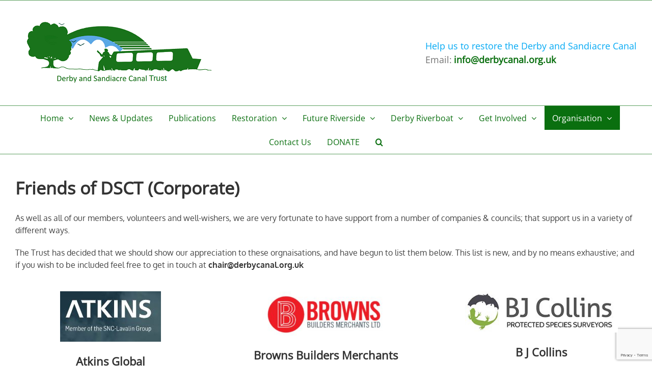

--- FILE ---
content_type: text/html; charset=utf-8
request_url: https://www.google.com/recaptcha/api2/anchor?ar=1&k=6LfVA6MUAAAAAPtPTfbJFIax6z6fPh-JvaNJYOyl&co=aHR0cHM6Ly9kZXJieWNhbmFsLm9yZy51azo0NDM.&hl=en&v=N67nZn4AqZkNcbeMu4prBgzg&size=invisible&anchor-ms=20000&execute-ms=30000&cb=mok0ivttpj3o
body_size: 48591
content:
<!DOCTYPE HTML><html dir="ltr" lang="en"><head><meta http-equiv="Content-Type" content="text/html; charset=UTF-8">
<meta http-equiv="X-UA-Compatible" content="IE=edge">
<title>reCAPTCHA</title>
<style type="text/css">
/* cyrillic-ext */
@font-face {
  font-family: 'Roboto';
  font-style: normal;
  font-weight: 400;
  font-stretch: 100%;
  src: url(//fonts.gstatic.com/s/roboto/v48/KFO7CnqEu92Fr1ME7kSn66aGLdTylUAMa3GUBHMdazTgWw.woff2) format('woff2');
  unicode-range: U+0460-052F, U+1C80-1C8A, U+20B4, U+2DE0-2DFF, U+A640-A69F, U+FE2E-FE2F;
}
/* cyrillic */
@font-face {
  font-family: 'Roboto';
  font-style: normal;
  font-weight: 400;
  font-stretch: 100%;
  src: url(//fonts.gstatic.com/s/roboto/v48/KFO7CnqEu92Fr1ME7kSn66aGLdTylUAMa3iUBHMdazTgWw.woff2) format('woff2');
  unicode-range: U+0301, U+0400-045F, U+0490-0491, U+04B0-04B1, U+2116;
}
/* greek-ext */
@font-face {
  font-family: 'Roboto';
  font-style: normal;
  font-weight: 400;
  font-stretch: 100%;
  src: url(//fonts.gstatic.com/s/roboto/v48/KFO7CnqEu92Fr1ME7kSn66aGLdTylUAMa3CUBHMdazTgWw.woff2) format('woff2');
  unicode-range: U+1F00-1FFF;
}
/* greek */
@font-face {
  font-family: 'Roboto';
  font-style: normal;
  font-weight: 400;
  font-stretch: 100%;
  src: url(//fonts.gstatic.com/s/roboto/v48/KFO7CnqEu92Fr1ME7kSn66aGLdTylUAMa3-UBHMdazTgWw.woff2) format('woff2');
  unicode-range: U+0370-0377, U+037A-037F, U+0384-038A, U+038C, U+038E-03A1, U+03A3-03FF;
}
/* math */
@font-face {
  font-family: 'Roboto';
  font-style: normal;
  font-weight: 400;
  font-stretch: 100%;
  src: url(//fonts.gstatic.com/s/roboto/v48/KFO7CnqEu92Fr1ME7kSn66aGLdTylUAMawCUBHMdazTgWw.woff2) format('woff2');
  unicode-range: U+0302-0303, U+0305, U+0307-0308, U+0310, U+0312, U+0315, U+031A, U+0326-0327, U+032C, U+032F-0330, U+0332-0333, U+0338, U+033A, U+0346, U+034D, U+0391-03A1, U+03A3-03A9, U+03B1-03C9, U+03D1, U+03D5-03D6, U+03F0-03F1, U+03F4-03F5, U+2016-2017, U+2034-2038, U+203C, U+2040, U+2043, U+2047, U+2050, U+2057, U+205F, U+2070-2071, U+2074-208E, U+2090-209C, U+20D0-20DC, U+20E1, U+20E5-20EF, U+2100-2112, U+2114-2115, U+2117-2121, U+2123-214F, U+2190, U+2192, U+2194-21AE, U+21B0-21E5, U+21F1-21F2, U+21F4-2211, U+2213-2214, U+2216-22FF, U+2308-230B, U+2310, U+2319, U+231C-2321, U+2336-237A, U+237C, U+2395, U+239B-23B7, U+23D0, U+23DC-23E1, U+2474-2475, U+25AF, U+25B3, U+25B7, U+25BD, U+25C1, U+25CA, U+25CC, U+25FB, U+266D-266F, U+27C0-27FF, U+2900-2AFF, U+2B0E-2B11, U+2B30-2B4C, U+2BFE, U+3030, U+FF5B, U+FF5D, U+1D400-1D7FF, U+1EE00-1EEFF;
}
/* symbols */
@font-face {
  font-family: 'Roboto';
  font-style: normal;
  font-weight: 400;
  font-stretch: 100%;
  src: url(//fonts.gstatic.com/s/roboto/v48/KFO7CnqEu92Fr1ME7kSn66aGLdTylUAMaxKUBHMdazTgWw.woff2) format('woff2');
  unicode-range: U+0001-000C, U+000E-001F, U+007F-009F, U+20DD-20E0, U+20E2-20E4, U+2150-218F, U+2190, U+2192, U+2194-2199, U+21AF, U+21E6-21F0, U+21F3, U+2218-2219, U+2299, U+22C4-22C6, U+2300-243F, U+2440-244A, U+2460-24FF, U+25A0-27BF, U+2800-28FF, U+2921-2922, U+2981, U+29BF, U+29EB, U+2B00-2BFF, U+4DC0-4DFF, U+FFF9-FFFB, U+10140-1018E, U+10190-1019C, U+101A0, U+101D0-101FD, U+102E0-102FB, U+10E60-10E7E, U+1D2C0-1D2D3, U+1D2E0-1D37F, U+1F000-1F0FF, U+1F100-1F1AD, U+1F1E6-1F1FF, U+1F30D-1F30F, U+1F315, U+1F31C, U+1F31E, U+1F320-1F32C, U+1F336, U+1F378, U+1F37D, U+1F382, U+1F393-1F39F, U+1F3A7-1F3A8, U+1F3AC-1F3AF, U+1F3C2, U+1F3C4-1F3C6, U+1F3CA-1F3CE, U+1F3D4-1F3E0, U+1F3ED, U+1F3F1-1F3F3, U+1F3F5-1F3F7, U+1F408, U+1F415, U+1F41F, U+1F426, U+1F43F, U+1F441-1F442, U+1F444, U+1F446-1F449, U+1F44C-1F44E, U+1F453, U+1F46A, U+1F47D, U+1F4A3, U+1F4B0, U+1F4B3, U+1F4B9, U+1F4BB, U+1F4BF, U+1F4C8-1F4CB, U+1F4D6, U+1F4DA, U+1F4DF, U+1F4E3-1F4E6, U+1F4EA-1F4ED, U+1F4F7, U+1F4F9-1F4FB, U+1F4FD-1F4FE, U+1F503, U+1F507-1F50B, U+1F50D, U+1F512-1F513, U+1F53E-1F54A, U+1F54F-1F5FA, U+1F610, U+1F650-1F67F, U+1F687, U+1F68D, U+1F691, U+1F694, U+1F698, U+1F6AD, U+1F6B2, U+1F6B9-1F6BA, U+1F6BC, U+1F6C6-1F6CF, U+1F6D3-1F6D7, U+1F6E0-1F6EA, U+1F6F0-1F6F3, U+1F6F7-1F6FC, U+1F700-1F7FF, U+1F800-1F80B, U+1F810-1F847, U+1F850-1F859, U+1F860-1F887, U+1F890-1F8AD, U+1F8B0-1F8BB, U+1F8C0-1F8C1, U+1F900-1F90B, U+1F93B, U+1F946, U+1F984, U+1F996, U+1F9E9, U+1FA00-1FA6F, U+1FA70-1FA7C, U+1FA80-1FA89, U+1FA8F-1FAC6, U+1FACE-1FADC, U+1FADF-1FAE9, U+1FAF0-1FAF8, U+1FB00-1FBFF;
}
/* vietnamese */
@font-face {
  font-family: 'Roboto';
  font-style: normal;
  font-weight: 400;
  font-stretch: 100%;
  src: url(//fonts.gstatic.com/s/roboto/v48/KFO7CnqEu92Fr1ME7kSn66aGLdTylUAMa3OUBHMdazTgWw.woff2) format('woff2');
  unicode-range: U+0102-0103, U+0110-0111, U+0128-0129, U+0168-0169, U+01A0-01A1, U+01AF-01B0, U+0300-0301, U+0303-0304, U+0308-0309, U+0323, U+0329, U+1EA0-1EF9, U+20AB;
}
/* latin-ext */
@font-face {
  font-family: 'Roboto';
  font-style: normal;
  font-weight: 400;
  font-stretch: 100%;
  src: url(//fonts.gstatic.com/s/roboto/v48/KFO7CnqEu92Fr1ME7kSn66aGLdTylUAMa3KUBHMdazTgWw.woff2) format('woff2');
  unicode-range: U+0100-02BA, U+02BD-02C5, U+02C7-02CC, U+02CE-02D7, U+02DD-02FF, U+0304, U+0308, U+0329, U+1D00-1DBF, U+1E00-1E9F, U+1EF2-1EFF, U+2020, U+20A0-20AB, U+20AD-20C0, U+2113, U+2C60-2C7F, U+A720-A7FF;
}
/* latin */
@font-face {
  font-family: 'Roboto';
  font-style: normal;
  font-weight: 400;
  font-stretch: 100%;
  src: url(//fonts.gstatic.com/s/roboto/v48/KFO7CnqEu92Fr1ME7kSn66aGLdTylUAMa3yUBHMdazQ.woff2) format('woff2');
  unicode-range: U+0000-00FF, U+0131, U+0152-0153, U+02BB-02BC, U+02C6, U+02DA, U+02DC, U+0304, U+0308, U+0329, U+2000-206F, U+20AC, U+2122, U+2191, U+2193, U+2212, U+2215, U+FEFF, U+FFFD;
}
/* cyrillic-ext */
@font-face {
  font-family: 'Roboto';
  font-style: normal;
  font-weight: 500;
  font-stretch: 100%;
  src: url(//fonts.gstatic.com/s/roboto/v48/KFO7CnqEu92Fr1ME7kSn66aGLdTylUAMa3GUBHMdazTgWw.woff2) format('woff2');
  unicode-range: U+0460-052F, U+1C80-1C8A, U+20B4, U+2DE0-2DFF, U+A640-A69F, U+FE2E-FE2F;
}
/* cyrillic */
@font-face {
  font-family: 'Roboto';
  font-style: normal;
  font-weight: 500;
  font-stretch: 100%;
  src: url(//fonts.gstatic.com/s/roboto/v48/KFO7CnqEu92Fr1ME7kSn66aGLdTylUAMa3iUBHMdazTgWw.woff2) format('woff2');
  unicode-range: U+0301, U+0400-045F, U+0490-0491, U+04B0-04B1, U+2116;
}
/* greek-ext */
@font-face {
  font-family: 'Roboto';
  font-style: normal;
  font-weight: 500;
  font-stretch: 100%;
  src: url(//fonts.gstatic.com/s/roboto/v48/KFO7CnqEu92Fr1ME7kSn66aGLdTylUAMa3CUBHMdazTgWw.woff2) format('woff2');
  unicode-range: U+1F00-1FFF;
}
/* greek */
@font-face {
  font-family: 'Roboto';
  font-style: normal;
  font-weight: 500;
  font-stretch: 100%;
  src: url(//fonts.gstatic.com/s/roboto/v48/KFO7CnqEu92Fr1ME7kSn66aGLdTylUAMa3-UBHMdazTgWw.woff2) format('woff2');
  unicode-range: U+0370-0377, U+037A-037F, U+0384-038A, U+038C, U+038E-03A1, U+03A3-03FF;
}
/* math */
@font-face {
  font-family: 'Roboto';
  font-style: normal;
  font-weight: 500;
  font-stretch: 100%;
  src: url(//fonts.gstatic.com/s/roboto/v48/KFO7CnqEu92Fr1ME7kSn66aGLdTylUAMawCUBHMdazTgWw.woff2) format('woff2');
  unicode-range: U+0302-0303, U+0305, U+0307-0308, U+0310, U+0312, U+0315, U+031A, U+0326-0327, U+032C, U+032F-0330, U+0332-0333, U+0338, U+033A, U+0346, U+034D, U+0391-03A1, U+03A3-03A9, U+03B1-03C9, U+03D1, U+03D5-03D6, U+03F0-03F1, U+03F4-03F5, U+2016-2017, U+2034-2038, U+203C, U+2040, U+2043, U+2047, U+2050, U+2057, U+205F, U+2070-2071, U+2074-208E, U+2090-209C, U+20D0-20DC, U+20E1, U+20E5-20EF, U+2100-2112, U+2114-2115, U+2117-2121, U+2123-214F, U+2190, U+2192, U+2194-21AE, U+21B0-21E5, U+21F1-21F2, U+21F4-2211, U+2213-2214, U+2216-22FF, U+2308-230B, U+2310, U+2319, U+231C-2321, U+2336-237A, U+237C, U+2395, U+239B-23B7, U+23D0, U+23DC-23E1, U+2474-2475, U+25AF, U+25B3, U+25B7, U+25BD, U+25C1, U+25CA, U+25CC, U+25FB, U+266D-266F, U+27C0-27FF, U+2900-2AFF, U+2B0E-2B11, U+2B30-2B4C, U+2BFE, U+3030, U+FF5B, U+FF5D, U+1D400-1D7FF, U+1EE00-1EEFF;
}
/* symbols */
@font-face {
  font-family: 'Roboto';
  font-style: normal;
  font-weight: 500;
  font-stretch: 100%;
  src: url(//fonts.gstatic.com/s/roboto/v48/KFO7CnqEu92Fr1ME7kSn66aGLdTylUAMaxKUBHMdazTgWw.woff2) format('woff2');
  unicode-range: U+0001-000C, U+000E-001F, U+007F-009F, U+20DD-20E0, U+20E2-20E4, U+2150-218F, U+2190, U+2192, U+2194-2199, U+21AF, U+21E6-21F0, U+21F3, U+2218-2219, U+2299, U+22C4-22C6, U+2300-243F, U+2440-244A, U+2460-24FF, U+25A0-27BF, U+2800-28FF, U+2921-2922, U+2981, U+29BF, U+29EB, U+2B00-2BFF, U+4DC0-4DFF, U+FFF9-FFFB, U+10140-1018E, U+10190-1019C, U+101A0, U+101D0-101FD, U+102E0-102FB, U+10E60-10E7E, U+1D2C0-1D2D3, U+1D2E0-1D37F, U+1F000-1F0FF, U+1F100-1F1AD, U+1F1E6-1F1FF, U+1F30D-1F30F, U+1F315, U+1F31C, U+1F31E, U+1F320-1F32C, U+1F336, U+1F378, U+1F37D, U+1F382, U+1F393-1F39F, U+1F3A7-1F3A8, U+1F3AC-1F3AF, U+1F3C2, U+1F3C4-1F3C6, U+1F3CA-1F3CE, U+1F3D4-1F3E0, U+1F3ED, U+1F3F1-1F3F3, U+1F3F5-1F3F7, U+1F408, U+1F415, U+1F41F, U+1F426, U+1F43F, U+1F441-1F442, U+1F444, U+1F446-1F449, U+1F44C-1F44E, U+1F453, U+1F46A, U+1F47D, U+1F4A3, U+1F4B0, U+1F4B3, U+1F4B9, U+1F4BB, U+1F4BF, U+1F4C8-1F4CB, U+1F4D6, U+1F4DA, U+1F4DF, U+1F4E3-1F4E6, U+1F4EA-1F4ED, U+1F4F7, U+1F4F9-1F4FB, U+1F4FD-1F4FE, U+1F503, U+1F507-1F50B, U+1F50D, U+1F512-1F513, U+1F53E-1F54A, U+1F54F-1F5FA, U+1F610, U+1F650-1F67F, U+1F687, U+1F68D, U+1F691, U+1F694, U+1F698, U+1F6AD, U+1F6B2, U+1F6B9-1F6BA, U+1F6BC, U+1F6C6-1F6CF, U+1F6D3-1F6D7, U+1F6E0-1F6EA, U+1F6F0-1F6F3, U+1F6F7-1F6FC, U+1F700-1F7FF, U+1F800-1F80B, U+1F810-1F847, U+1F850-1F859, U+1F860-1F887, U+1F890-1F8AD, U+1F8B0-1F8BB, U+1F8C0-1F8C1, U+1F900-1F90B, U+1F93B, U+1F946, U+1F984, U+1F996, U+1F9E9, U+1FA00-1FA6F, U+1FA70-1FA7C, U+1FA80-1FA89, U+1FA8F-1FAC6, U+1FACE-1FADC, U+1FADF-1FAE9, U+1FAF0-1FAF8, U+1FB00-1FBFF;
}
/* vietnamese */
@font-face {
  font-family: 'Roboto';
  font-style: normal;
  font-weight: 500;
  font-stretch: 100%;
  src: url(//fonts.gstatic.com/s/roboto/v48/KFO7CnqEu92Fr1ME7kSn66aGLdTylUAMa3OUBHMdazTgWw.woff2) format('woff2');
  unicode-range: U+0102-0103, U+0110-0111, U+0128-0129, U+0168-0169, U+01A0-01A1, U+01AF-01B0, U+0300-0301, U+0303-0304, U+0308-0309, U+0323, U+0329, U+1EA0-1EF9, U+20AB;
}
/* latin-ext */
@font-face {
  font-family: 'Roboto';
  font-style: normal;
  font-weight: 500;
  font-stretch: 100%;
  src: url(//fonts.gstatic.com/s/roboto/v48/KFO7CnqEu92Fr1ME7kSn66aGLdTylUAMa3KUBHMdazTgWw.woff2) format('woff2');
  unicode-range: U+0100-02BA, U+02BD-02C5, U+02C7-02CC, U+02CE-02D7, U+02DD-02FF, U+0304, U+0308, U+0329, U+1D00-1DBF, U+1E00-1E9F, U+1EF2-1EFF, U+2020, U+20A0-20AB, U+20AD-20C0, U+2113, U+2C60-2C7F, U+A720-A7FF;
}
/* latin */
@font-face {
  font-family: 'Roboto';
  font-style: normal;
  font-weight: 500;
  font-stretch: 100%;
  src: url(//fonts.gstatic.com/s/roboto/v48/KFO7CnqEu92Fr1ME7kSn66aGLdTylUAMa3yUBHMdazQ.woff2) format('woff2');
  unicode-range: U+0000-00FF, U+0131, U+0152-0153, U+02BB-02BC, U+02C6, U+02DA, U+02DC, U+0304, U+0308, U+0329, U+2000-206F, U+20AC, U+2122, U+2191, U+2193, U+2212, U+2215, U+FEFF, U+FFFD;
}
/* cyrillic-ext */
@font-face {
  font-family: 'Roboto';
  font-style: normal;
  font-weight: 900;
  font-stretch: 100%;
  src: url(//fonts.gstatic.com/s/roboto/v48/KFO7CnqEu92Fr1ME7kSn66aGLdTylUAMa3GUBHMdazTgWw.woff2) format('woff2');
  unicode-range: U+0460-052F, U+1C80-1C8A, U+20B4, U+2DE0-2DFF, U+A640-A69F, U+FE2E-FE2F;
}
/* cyrillic */
@font-face {
  font-family: 'Roboto';
  font-style: normal;
  font-weight: 900;
  font-stretch: 100%;
  src: url(//fonts.gstatic.com/s/roboto/v48/KFO7CnqEu92Fr1ME7kSn66aGLdTylUAMa3iUBHMdazTgWw.woff2) format('woff2');
  unicode-range: U+0301, U+0400-045F, U+0490-0491, U+04B0-04B1, U+2116;
}
/* greek-ext */
@font-face {
  font-family: 'Roboto';
  font-style: normal;
  font-weight: 900;
  font-stretch: 100%;
  src: url(//fonts.gstatic.com/s/roboto/v48/KFO7CnqEu92Fr1ME7kSn66aGLdTylUAMa3CUBHMdazTgWw.woff2) format('woff2');
  unicode-range: U+1F00-1FFF;
}
/* greek */
@font-face {
  font-family: 'Roboto';
  font-style: normal;
  font-weight: 900;
  font-stretch: 100%;
  src: url(//fonts.gstatic.com/s/roboto/v48/KFO7CnqEu92Fr1ME7kSn66aGLdTylUAMa3-UBHMdazTgWw.woff2) format('woff2');
  unicode-range: U+0370-0377, U+037A-037F, U+0384-038A, U+038C, U+038E-03A1, U+03A3-03FF;
}
/* math */
@font-face {
  font-family: 'Roboto';
  font-style: normal;
  font-weight: 900;
  font-stretch: 100%;
  src: url(//fonts.gstatic.com/s/roboto/v48/KFO7CnqEu92Fr1ME7kSn66aGLdTylUAMawCUBHMdazTgWw.woff2) format('woff2');
  unicode-range: U+0302-0303, U+0305, U+0307-0308, U+0310, U+0312, U+0315, U+031A, U+0326-0327, U+032C, U+032F-0330, U+0332-0333, U+0338, U+033A, U+0346, U+034D, U+0391-03A1, U+03A3-03A9, U+03B1-03C9, U+03D1, U+03D5-03D6, U+03F0-03F1, U+03F4-03F5, U+2016-2017, U+2034-2038, U+203C, U+2040, U+2043, U+2047, U+2050, U+2057, U+205F, U+2070-2071, U+2074-208E, U+2090-209C, U+20D0-20DC, U+20E1, U+20E5-20EF, U+2100-2112, U+2114-2115, U+2117-2121, U+2123-214F, U+2190, U+2192, U+2194-21AE, U+21B0-21E5, U+21F1-21F2, U+21F4-2211, U+2213-2214, U+2216-22FF, U+2308-230B, U+2310, U+2319, U+231C-2321, U+2336-237A, U+237C, U+2395, U+239B-23B7, U+23D0, U+23DC-23E1, U+2474-2475, U+25AF, U+25B3, U+25B7, U+25BD, U+25C1, U+25CA, U+25CC, U+25FB, U+266D-266F, U+27C0-27FF, U+2900-2AFF, U+2B0E-2B11, U+2B30-2B4C, U+2BFE, U+3030, U+FF5B, U+FF5D, U+1D400-1D7FF, U+1EE00-1EEFF;
}
/* symbols */
@font-face {
  font-family: 'Roboto';
  font-style: normal;
  font-weight: 900;
  font-stretch: 100%;
  src: url(//fonts.gstatic.com/s/roboto/v48/KFO7CnqEu92Fr1ME7kSn66aGLdTylUAMaxKUBHMdazTgWw.woff2) format('woff2');
  unicode-range: U+0001-000C, U+000E-001F, U+007F-009F, U+20DD-20E0, U+20E2-20E4, U+2150-218F, U+2190, U+2192, U+2194-2199, U+21AF, U+21E6-21F0, U+21F3, U+2218-2219, U+2299, U+22C4-22C6, U+2300-243F, U+2440-244A, U+2460-24FF, U+25A0-27BF, U+2800-28FF, U+2921-2922, U+2981, U+29BF, U+29EB, U+2B00-2BFF, U+4DC0-4DFF, U+FFF9-FFFB, U+10140-1018E, U+10190-1019C, U+101A0, U+101D0-101FD, U+102E0-102FB, U+10E60-10E7E, U+1D2C0-1D2D3, U+1D2E0-1D37F, U+1F000-1F0FF, U+1F100-1F1AD, U+1F1E6-1F1FF, U+1F30D-1F30F, U+1F315, U+1F31C, U+1F31E, U+1F320-1F32C, U+1F336, U+1F378, U+1F37D, U+1F382, U+1F393-1F39F, U+1F3A7-1F3A8, U+1F3AC-1F3AF, U+1F3C2, U+1F3C4-1F3C6, U+1F3CA-1F3CE, U+1F3D4-1F3E0, U+1F3ED, U+1F3F1-1F3F3, U+1F3F5-1F3F7, U+1F408, U+1F415, U+1F41F, U+1F426, U+1F43F, U+1F441-1F442, U+1F444, U+1F446-1F449, U+1F44C-1F44E, U+1F453, U+1F46A, U+1F47D, U+1F4A3, U+1F4B0, U+1F4B3, U+1F4B9, U+1F4BB, U+1F4BF, U+1F4C8-1F4CB, U+1F4D6, U+1F4DA, U+1F4DF, U+1F4E3-1F4E6, U+1F4EA-1F4ED, U+1F4F7, U+1F4F9-1F4FB, U+1F4FD-1F4FE, U+1F503, U+1F507-1F50B, U+1F50D, U+1F512-1F513, U+1F53E-1F54A, U+1F54F-1F5FA, U+1F610, U+1F650-1F67F, U+1F687, U+1F68D, U+1F691, U+1F694, U+1F698, U+1F6AD, U+1F6B2, U+1F6B9-1F6BA, U+1F6BC, U+1F6C6-1F6CF, U+1F6D3-1F6D7, U+1F6E0-1F6EA, U+1F6F0-1F6F3, U+1F6F7-1F6FC, U+1F700-1F7FF, U+1F800-1F80B, U+1F810-1F847, U+1F850-1F859, U+1F860-1F887, U+1F890-1F8AD, U+1F8B0-1F8BB, U+1F8C0-1F8C1, U+1F900-1F90B, U+1F93B, U+1F946, U+1F984, U+1F996, U+1F9E9, U+1FA00-1FA6F, U+1FA70-1FA7C, U+1FA80-1FA89, U+1FA8F-1FAC6, U+1FACE-1FADC, U+1FADF-1FAE9, U+1FAF0-1FAF8, U+1FB00-1FBFF;
}
/* vietnamese */
@font-face {
  font-family: 'Roboto';
  font-style: normal;
  font-weight: 900;
  font-stretch: 100%;
  src: url(//fonts.gstatic.com/s/roboto/v48/KFO7CnqEu92Fr1ME7kSn66aGLdTylUAMa3OUBHMdazTgWw.woff2) format('woff2');
  unicode-range: U+0102-0103, U+0110-0111, U+0128-0129, U+0168-0169, U+01A0-01A1, U+01AF-01B0, U+0300-0301, U+0303-0304, U+0308-0309, U+0323, U+0329, U+1EA0-1EF9, U+20AB;
}
/* latin-ext */
@font-face {
  font-family: 'Roboto';
  font-style: normal;
  font-weight: 900;
  font-stretch: 100%;
  src: url(//fonts.gstatic.com/s/roboto/v48/KFO7CnqEu92Fr1ME7kSn66aGLdTylUAMa3KUBHMdazTgWw.woff2) format('woff2');
  unicode-range: U+0100-02BA, U+02BD-02C5, U+02C7-02CC, U+02CE-02D7, U+02DD-02FF, U+0304, U+0308, U+0329, U+1D00-1DBF, U+1E00-1E9F, U+1EF2-1EFF, U+2020, U+20A0-20AB, U+20AD-20C0, U+2113, U+2C60-2C7F, U+A720-A7FF;
}
/* latin */
@font-face {
  font-family: 'Roboto';
  font-style: normal;
  font-weight: 900;
  font-stretch: 100%;
  src: url(//fonts.gstatic.com/s/roboto/v48/KFO7CnqEu92Fr1ME7kSn66aGLdTylUAMa3yUBHMdazQ.woff2) format('woff2');
  unicode-range: U+0000-00FF, U+0131, U+0152-0153, U+02BB-02BC, U+02C6, U+02DA, U+02DC, U+0304, U+0308, U+0329, U+2000-206F, U+20AC, U+2122, U+2191, U+2193, U+2212, U+2215, U+FEFF, U+FFFD;
}

</style>
<link rel="stylesheet" type="text/css" href="https://www.gstatic.com/recaptcha/releases/N67nZn4AqZkNcbeMu4prBgzg/styles__ltr.css">
<script nonce="aTSTx7l5BudnUvCiKotIDw" type="text/javascript">window['__recaptcha_api'] = 'https://www.google.com/recaptcha/api2/';</script>
<script type="text/javascript" src="https://www.gstatic.com/recaptcha/releases/N67nZn4AqZkNcbeMu4prBgzg/recaptcha__en.js" nonce="aTSTx7l5BudnUvCiKotIDw">
      
    </script></head>
<body><div id="rc-anchor-alert" class="rc-anchor-alert"></div>
<input type="hidden" id="recaptcha-token" value="[base64]">
<script type="text/javascript" nonce="aTSTx7l5BudnUvCiKotIDw">
      recaptcha.anchor.Main.init("[\x22ainput\x22,[\x22bgdata\x22,\x22\x22,\[base64]/[base64]/[base64]/[base64]/[base64]/[base64]/[base64]/[base64]/bmV3IFlbcV0oQVswXSk6aD09Mj9uZXcgWVtxXShBWzBdLEFbMV0pOmg9PTM/bmV3IFlbcV0oQVswXSxBWzFdLEFbMl0pOmg9PTQ/[base64]/aXcoSS5ILEkpOngoOCx0cnVlLEkpfSxFMj12LnJlcXVlc3RJZGxlQ2FsbGJhY2s/[base64]/[base64]/[base64]/[base64]\\u003d\x22,\[base64]\\u003d\x22,\x22GsKQw7hTw4nCu8OAwq1EE8OzwqECPcK4wqrDo8Kow7bCpg1BwoDCpgUsG8KJEcKFWcKqw61Swqwvw4pFVFfCmMOGE33CssKCMF1ow5bDkjwMUjTCiMOZw54dwroPKxR/UsOwwqjDmF3DqsOcZsK8csKGC8OfSG7CrMOOw6XDqSIRw6zDv8KJwr7DtyxTwpLCocK/[base64]/[base64]/CqsO6ZDHClFHCvkMFwqvDhMKVPsKHY8K/w59RwrLDuMOzwq8sw7/Cs8KPw5rCtSLDsXF+UsO/[base64]/Ci2PDl8OPFVF6wq/CtUMNKMKjacO+wqjCtMOvw7fDnHfCssK9dX4yw7TDhEnCqkbDpGjDu8KrwrM1woTCl8OTwr1ZbAxTCsOZTlcHwr/CkRF5ZgthSMOMScOuwp/DhAYtwpHDkQJ6w6rDksONwptVwqHCtnTCi3vCpsK3QcKpO8OPw7oGwrxrwqXCssODe1BldyPChcKmw6RCw53CnRItw7FbIMKGwrDDi8KyAMK1wpnDt8K/w4Mtw5ZqNF1LwpEVEx/Cl1zDl8OHCF3ChWLDsxN9JcOtwqDDs0oPwoHCo8K+P19Cw5PDsMOORMKhMyHDtlvDizskwrJ+XRvCgMOtw6A9Vg3DgDTDhcOEbmrDvMK4JTZTJ8KZGCRowo/DisOUeW0iw4lxc38fw6gWQTXDqsK7wok6asOuw7DCt8O2NhPCgMO4w6XDhy7DscK9w44jw7kNC0jCvsKNPMOIADzChMKqEV/CisOmwoBZfCAaw5I5LUt/[base64]/wqrDl8OhH8KvwpBLNj3DnMOFAgxfYEhrCBdBMkfDlMKbWnsBw45PwrU4JRl6wpzDu8OGTUx9bcKONFtDYQ8qfcOhW8OFCMKJD8KowrsCw4FiwrsMwoYAw7JWQjMyB1t/wrYNICHDuMKIw4lfwqbCplbDlxjDhsOiwrDCnijDjcOdaMKBw5MqwrnCn3YTDBMmMMKaOkQtF8OaCsKRfAzDgT3ChcKqHDJ/[base64]/CrTTCmkXDrFxFV8KRwpPDjTJiA0preCY8UlNgw6JtIifDuWrDmcKMw5/CsGAWRUzDgzIGGFnCvsOJw4whc8KhWV4UwpR0XF1Xw77DvsOiw4nCpAUnwqJ6cCwwwrxUw7nCpC1WwqhpNcKPwpLCksO0w4wBw7VXEsONwoDDqcKBEMObwrjDkVTDqCnCi8Orwr/DiTMyGTNuwqrDuB7DgsOUJjDCqAttw7bDkxfCihc6w7JQwpDDmsO2wrB+wqzChSvDhMOXwogQMlgQwpkgDMKRw5rCuknDq2PCrDPChsOLw7h9wqTDvsK3wp3CohdVSMO3wo3DtMKTwpo7BGbDpsKywp0xRcO/w77CmsOJwrrDq8KKw4rDkE/DlsKLwo9/w49hw4ERPMOWVcK4wpxAN8K8w4vCjcO2w6JEZjUOUC/DnmDCvE7DrEnCqVQEaMK7b8OWO8KdYzBmw5ocOhjCtivCncKPF8Kow7TCpl9MwqRqB8OcGsOEwpdVT8KzV8K2GBFAw5JHXDV/SMOuw7fDqjjCjWh7w5rDk8KgZ8Osw4fCgnHCj8KKVMOAFDNyGsKoezRew74twqQqwpVQw4AhwoAXdMOJw7s3w67DnsKPwo8+wqLCoTI/UsK7bcOhdsKJw6LDk3AzacKyaMKBQjTCg3PDj3HDkXN/bV/ClzJvw6jDk3vCiHkGU8K7w5PDqcOjw5PCvB5pJMO8CXI5w7NYw7vDtxXCqMKyw7k+w5jDr8OJXMOmC8KMScK0VsOCwqcmWsO7NEc/UsKYw4TCvMOTwp3CusOaw7/CpsOFXWU2IWjCh8OiSkxJdDQCdw9Zw77CssKDOTDClcKbbnLCuFQXwos8wq/DtsKgw6lyFsOSwrYPQUTCssOUw4h6EhrDg3FWw7XCk8OQw5DCuTLCi3zDgsKawpwJw6sjQS4yw6jCpwbCrcK2wr0Sw6jCo8OQZMOVwq9QwoxOwrTCtV/[base64]/GV43w7VfwrAMwpjDqsKKw4Q9wq1xwojDpsKUfsO6R8KlYsKrwqbCqcO0wrAgS8KtbWRJwprCjsKqaAZcC2U4RWBfw5LCsn8WBy08RkLDjxDDk1DChnMnw7HDuw8kwpXCqmHDh8Kdw58cKlI2BMK1ekHDqcKYw5UrXhbDuUUMw4LCl8KGX8OdZg/DmRxPw6AEwqIIFMOPHcO3w57ClMOVwrt8QQNAbHzDphTCsB/Dh8K5w7kdQcO8wqPCtXhoDmPDsR3Do8KYw5XCpRAVw5jDhcOCGMOzc1wuw7vDk3sJwqYxVsOQwqjDsy7CjcKfw4BYOMOEwpLCkxzDsXHDn8KCOgJfwrErF0JAfsK+wr10EzzClcOpwoolwpHDlsKsLSIYwphjw4HDm8K/fgJ2XcKlHElAwogQwpjDo345PMK0w78KCTJFV39KYUMowq9iesODB8OcewPCoMOOaErDjVTCmcKpYsKNMUMUPsK+w51GZsKWbA3DhcOTM8KJw4RWwrIyHX/Du8OdT8OgQF7Ct8Kqw7Qow49Uw6zCiMO5wqx/[base64]/Cr8OhBMOiwojDs1V1XMKQS1xrR8O2wowpQX7DvcO3wrlodDNUwpVNR8OnwqR6eMOqwp/DulQsR2VNw7wtwpJPEXkrBcOFRMK4eTLDhcOOw5LCiEZQXcKnbHIFwo7DoMKaGsKaUMOYwqlxwqbCtDASwosyaBHDgGoOw4kDBH/ClcOdOz5iSFnDscOsYn/CmH/DgRJ0ZCB7wo3DljLDi09pwo3Dm0IFwotfw6A9FMOuwoFhFWPCusKhw6N+XCURGMKqw6XDsFYabRrDlQnCrsOLwqBow6bDhDXDjcKUXsOJwqzCv8OGw75Aw596w5bDqsO/wo5iwpBBwq7CjMOiMMO1ZsKrEE4TLcK5w5jCtsOUFMKGw5fCiW/[base64]/[base64]/UcO9WsKMw6TCgxtob1jDsD41wqA0w5rDg8OpWWpJwrPCnFJ8w6bCtMK+AsOrd8KnAAR2w4DCkzTCjmrDpn92QsOqw65YShYUwptKcybCplIHdcKLwrfCtj12w6vCsGXCnsObwpjDsDTCucKHZsKIw5PCnyDDiMOOwrDCiB/Ctyliw40dwqMEY0zCocOAwr7DmMODAMKFPSjCksOROR81w5oLcTvDijHCrlYKC8OSZ0DDnwbCn8KKw5fCssOEcmQfwo3DssK4wrwxwr04wqzDoEvCs8Kmw6c6w65dw6V6wpBBPsKwS2/DuMOlwo7DicOIIsKgwqDDg2sAXMOrcFfDg3t/CcKlAsK6w5pwdS93wq9sw5nCisOaGCLDgsKmLMKhCcO8w7rDnh81Q8Oowr9GTlvCkhXCmgzDmMKdwpx0BG/CucK8w67Dtx1TZ8Olw7bDkMKDVW3DiMOWwpU7AjN8w6QNw4/[base64]/DoMOAJ8OSwpJsAsOLBlrDjzsDwoTClcOGw51Ww6PCscKEwqoOZMKmRcK3C8KmV8OuAyLDvAlcw5VdwqXDkn1wwrTCssKvwrPDthtSd8OZw4Y/SFt0w7JDw4wLeMK5Z8OVw5/DigYZXcKODD3CkUFNwrBuHm/[base64]/DkMOgC8K1wqIdCBIUFcKKwplWVQpjckM/w5bDpsKOIcKuKsOUIxPCiCDCoMOLAMKJF1B/w7bDvsOrRsO9wrg0M8KcA1/Ct8OEwoDCkEXCvTp1w7zCksOMw5Mpek9OHcKRLz3CigfClHc0wr/DqsOvw7LDkwfDgS5zOjkYQ8KDwpcnBcOdw4FfwocXGcKLwpbDrsOXw7k3wovCvSxUIDnCgMOKw60GW8KOw7rDusKxwq/CqDIKw5FtWHZ4W2g0wp1Ewr1Ew4VBAcKrC8K4w5TDoEhcA8Oiw63DrsOSOHFUw43CuXfDsG3DnRvCpcKzWAZPGcOaUMOxw6QZw7rCm1jDlcO6w7jCsMKPw5BKXy5GbcOnAybDl8OLByVjw5UowrbDp8O3w5fCucOFwrXDqS4/[base64]/[base64]/Di0XDrMKZw6tVScK7cnPCqsO1MxIaZjkAwp0lwoVNZW/DmcOIXxDDvMKYFAU9woN+VsOFw6zCuDfCp23CvAPDlsKzwpnCjcOkUMKeYH/Dk11Ww4lvO8Ozw68fw7UWTMOgHB7Ct8K/SsKFw6HDgsKAU00yD8K9w67DpkJxwoPCs23Cr8OKEMOkGQzDgkrDmyHCtcOjKV/DuwApwqtLAVl2HMOaw6V9OsKkw7/Dom7CimzDkcKOw73DthVgw5TDpQliN8Obw6/DiTPCgAFiw47ClUd3wqDChcKaWsOCdsO1w6DCjUZ/VgjDoHR9wopuWSnDhBEcwoPDl8K4MmkYw51ew69cwo0sw5gIIsOrXMKTwo15wpoMQ0vDo3wgKMOwwqrCqgNvwpQvw6XDuMO4AcK5M8OXGWQqwrg5wqjCpcOEfcK/CnFvKsOgMTnDrW/DmnvCrMKMYMOBw58NIMOLw7bCo0FDwrPCsMOGNcK5w5TCh1bCl3Rxwr4/w6AUwpVewppCw5RbTsOoaMKAw7TDocOkfMKgOTHDgDA1UsKxwrzDsMOiw402S8OBL8O0wpHDvMOPXzhew6PDl0fCg8O6CMOMw5bChRjCvmxzf8OeTip/B8KZw7lzw6VHw5HDqMOEbS5lw5PDmy/DosKcLWR0w6rDrRnCjcOOw6HDhmbCljAFIHfDiCs0BsKRwqDClhDDqMOHPyfCtj58AldSeMKbWG/CmMO9wpF0wqwQw7sWJsKYwrjCrcOEwqrDr2TCqH4xCsKWEcOhKi7Cp8O7YCwpVcO/c39KOx7Dm8ORwqzCq1TDjsOVw68Kw5k7woghwokwQVbCncKAKMKqC8OmJsKGXcKAw6ITwpcAdj0cbF84w4HCk3fDvGMZwonCvcO4Sy8NZg7Dm8K/QAl2a8OgJRHCi8OeEhwewqlJwo7CnsOARHrCiy3Ck8KbwqvCh8KTPhTCgHDDnmDCmMOaLF3DkzsmIBTCsDETw4/DvsO4XB3DlT8mw4LDksObw4bCpcKATFdmQw8xJ8KPwqJ8IsO8QWRxw7ocw7TCkhTDtMOPw7E8aUlrwqBdw6Frw6/DixbCksK+w4gIwrJrw5zDtW4aGEjDnzrCm2d7JSkVVsKOwo54S8OYwpbCk8K1MMOSwqHCjsOoOQhOWAvDqMOqw6M9fhrCu2djLC4sGcOLEg7CpsKAw5QuaRdENA/DjsOnLMKKEsKBwrzDmMOkRGDCn3PDujULw6/DgMKYZEPCswokZSDDvw0ww48OTsO8GBvDnQTDosK8f0gXSnHCugY+w5A8XHcwwowfwpEzdETDjcKkwrHCsVR7bcONG8KoV8Krc2IRMcKPCMKNwpgIw4bCrSFoLRPCiBglJsKEKUAnJzgeAEMpLjjCmnHDp0TDlTwHwpQWw4R7S8KmIHYwNsKTw4rCicOfw7/DqmZqw5YQWMO1U8KfTHvCqH1zw5FsBkLDsVfCncO7w7HDnQ0qahbDuWthQMO/w61AEwY7dUlkFT5nNyrCj3zCpMOxVS/Dr1HDijzCsF3DiC/CmSrCggXDnMOxKsKAF1PCqcOlclFJMDJSPhPDgm08TS8IccKow5DCvMO8esKWP8OXDsOWJC0FbixiwpHCmcKzJ144wo/DpkvClsK9w4bDpnbDox8hw7EawpElAsOywoDCgip0wpHDlk/DgcKlMMOMwqk6PMKWCTB/[base64]/Ck8OcKcOZdF8+ecOMw7w1KizCnALCgXJhNsOqTsOqwq/DjAnDm8OiWBbDhSnCjEMXZcKvwqTCnELCqRzChF7DgXPCiD3CshRwGRrCgcKjG8O4woLCgcK9dCEdwovDsMOuwoIKfhs7CcKOwrxEJ8OOw7R2w5LCjcKKH2YpwpDClAUsw43Dt15Bwo0mwodzZ2jCjcOhw6jCrcOSVC/[base64]/MsKCYU04UsK1wpTCtylKZsKQR8KJVMOGCTfDsAnDoMObwobCtMK3wq/DosKiaMKPwrlfd8Knw60rwpzCiTowwrNpw67ClS/DrCsKJMOBC8OWcwt3woEqbcKdDsOJKR5pJi3DuiXDplrChR3Dn8OfcMKSwrHCvAtgwqsHQMOMLSbCu8OSw7gHf0lBw5QEw4psbMOrwq04cGnDmxQbwp1JwogKS0cRw4XDisOoUUzDrXjCu8KNd8KMBsKLJg5qfsK9w67CmsKpwohKfMKew7dJPTQdX3/DlMKPwotEwqMvPsKSw48ZFWVBJlbDmREswr7ChsKFwofDmF5ew7wmSyfClcKdC3F2wrjCqMKcCi5pIT/DrMKdw7x1w7LDksK6V3M1wqIZYsOXDcOnSBTDjXcaw65ZwqzDrMKDOsODdCAew6jDqkVlw7HDusOQwpXCoiMFXxfCgsKMw6JuSlRVJMKpOiFjw5pfwrkpe3HCtcOkDsK9wp0uw7JkwpNmw6RkwpEBw5HCkW/CiWscFsOtBTk0OsOXL8OkUirCpTNSNldRZiYpMMOtwphAw6BZwqzDssOvfMK8PsO1wpnCt8OlYxfDq8Krw6bClwg4wpo1w6rCl8K9b8KdIMOyGTBIwpN0bcOLGF4jwpLDiiDDuHplwrRGFBLDlsKFHUx+JD/DsMOGwoUHO8KSw43CpMKPw53DtTEudEbCvsKNwpLDn34hwq3DhsOHwpQ0w6HDnMKvwrbCi8KQSyo8wpbChFrCqFwDw7jCpcOdwr5sJ8KZw6YPK8KEwoJfKcKVwq7DtsKJdsKmRsKew6fCvWzDmcKxw4wzacOtPMKdVsOiw5HDvsOIF8OcMC3Djjp/w41bw7bDtcKmKMOnEMOAGMO/OUosAyXCjB7CosK7CS9Bw6lww4LDiktlJjTCrQdUY8OBIcOXw7zDiMOqwpnCjSTCjkTDlH5Ww6XDtjTCssOQw5LDgAnDl8K/[base64]/[base64]/[base64]/DugDDl3rCvsKKw5IMXWhyHlnCpMKXwojDiiPDlcKcYsKNNxMufMKXwpNyFsOWwpMmfsKowoMadMKCLMOkwplSAMOJBsOswo7CpnF8w44wUXrDmWDClMKfwqrDikMtORvDhsOKwrslw43CtMOXw73DnXzDtjttAFsIH8OGw6BbVcOYw5HCpsKWasKHNcKJwrUvwq/[base64]/DpnPCosK8wofDvTdUw4zCiMOUFDVFwroZw4sPHRHDlkB/IcOBwrRMwqjDuAZKwoxVWcOrZcKDwoPCosKSwpXCgnM6woxRwqbCgsOrwoDDnT/Dh8KiOMO6wqTCrQ4VJmsaPhLDjcKBw5pxwoR0woMkdsKhD8KmwpTDjAzClAopw5VUM0PCo8KKwrdsT0EnJ8KMw4glacO/ZndPw4ZGwo1TDQbCvsOvw5rDqsOiMwcHw47Ci8K7w4/DukjDuTfDuF/ChMKQw4gBw7orw7bDuBbCmRImwrEvcw/Dl8K7JSjDv8KlOSDCj8OQdMKGVjfCtMKMw5TCnhMbAMO9w67CgyM1w4d3wo3Doihqw68cSQ92XsKjwrlbw4Umw5ksDx1zwroswoZgen8uA8K0w7DDlExrw6tmdzk8bUXDosKCw4t2S8OGD8OTCMOFA8KSwpzCixIDw4/CgMKyLMKrwrJUIMO/DEdoN2VwwohSw6ByFsOtDljDlVtWIcO5wqDCisK9w4gMXBzDt8KoEFcJA8O7wrzCrMO4wpnDpcOswpvCosOZwqTChw11VcKywoYtTSMQw6TDjQ7Du8O8w4TDvMO+bcOnwqHCs8KmwqDCnB1owq0mbMO3woN/wqhPw7rDucO4MmHCkEvCgwZ9wrYvQMOkwrvDo8KSfcOIwpfCssKDw75DMgHDk8Kwwr/DqsOQR3XDvllVwq7DhS4aw7nCo13CgXFyUFt7XsO+GHdvXEDDjWbCsMK8woTCksODLWHCvk/CmD0iVibCrsOVw6x9w79fwr5rwoBOaBbCplPDvMOnacO4CcKzWz4Ewr/Cjn0Hw4/CgCnCusKHbcK2eRvCrMKGwrbCgMKMwolUw6zCusOMwrnDq0ttwrdqFW7DkMKbw6jCqsKFMS8gID0ywqchJMKjw5JaP8O/wp/Dg8OFwrbDrcKDw5p5w7DDl8OYw4p8wrdSwqDCpQBdR8KdPldMw77CvcOOw7Rmwpl+w7rDsGMFX8KhPsOkH3pkEyh8CWMfelbCnxnDshvCp8K7woIhwoPDsMObXCg/dyJlwrtYDsOawrPDjcOUwrYqfcKnw5AAUMOIwoouXMOzeETCncKrNxDChcOsHG0PO8O8wqNNWgVZL0fCt8OITUwWChDCkQsUwo3CrE97wr7CghDDrzxZwoHCpsOkZ1/Cs8Oxa8OAw4wjacO8wpdLw49nwrPClsOCw5psS1DCgMOlBHMTwr/Cvwl2GcKQEhnDr28/Jm7DvsKBZlrDtMKcw7B7wpXDvcKJMsK/[base64]/CmHXCtMOFdsKjwpsLKTzDnsOCGMK8wrc/wqtDw6xzMMOkSytYwqR3wq8sTMK9w5zDrVEYcMOSVC9LwrvDr8OewpQfw7Zkw6kvwp7Dg8KZY8OGJMOjwpJ+wp/CnFvCtsKEM2F9VMODLMK+U3NHW3jCoMOXXMKnw4dxN8KEwodWwptWw7xZZcKLw7rCqcO3wrMvGcKJYcOqfBTDjcKlwrTDncKHwpzCsXxeDcKLwrzCr1Ntw43DocOXHsOgw6TDhcO2SXBBw7fCjiAEwofCj8K2SnAXS8O7Wz7Du8KAwrbDnAdDHsK/J0PDk8KRWQYgZ8OYaXZNw6/DumYOw5sxC0PDj8KowobCo8OZw6jDlcOIXsO3w7/CmMK8TcOhw7/DgsKmwpXDrEVSG8OjwozDo8Opw6I9NxghaMOcw4/Dh0dpw6JEwqPDvmlzwovDpU7CoMKkw7fDl8OJwr3CrcKjdsOdOMK6X8OMw7B+wpRvw6RZw7LCmcOVw5ove8O0dWnCoXvDjDzDtsKXwoXCmSrCuMKVZWhpaijClQnDoMOKBcKQYXXCmsKUJXp2fsOycwXCiMK/EcKGw5tvQT8bwqTDs8O0wrvDnQUyw5vDnsKVNcK5FMOkXmXDu2xrVADDq0PClS/[base64]/CrMOFw7lzTcOuPzHDlDzDp8ORw5ocVMOlwrx3f8KqwpLDocKMw4nDsMOuwptOw6U7BcOpwrgnwobCpAFuHsORw5/CtSFJwrbCm8O4LglCwr1Dwr3CscKkwpYQL8KdwpEcwrzCs8OpCsKFKcO+w5AQJUnCjsOew6pMEjjDgHPCqw8Aw6bCr2B2wqHCmMO0KcKhKjwTwqrDssKqPEnDhcO9OnXDhxbDti7DuXswfcOQGcKHYcObw5Rtw5IQwrnDpMKSwq/[base64]/[base64]/DsDrCqMO+w4PCv8KTPlzDnkXCqsO1XcO/[base64]/CoBnDpsKow4xFwrRzwoHCghxOCMKsc0h1w43DtAnDhsK1w7wRwp3ChMKzfxwEXsKfwojDmsK0FcOjw5Ndw4ERw7lLDcOCw4zCrsKMw6jCusOlw7omBMOgbETCgHc3wqYGw5wXDcKEdzdYOQTCrsKnQgBRQFh/wrUhwpnCpybCvjJgwqsdNMOSSsK0wrhPUMO8PWkFwqDCocKDbcKhwrLDpW16JMKIw7XCpsOdXizCpsONXsOawrrDv8K3JMOpT8OywoDDnVkGw5dawp3Dp3tLesOCTgBGw5nCmA/Ci8OvVcObWcOhw7vCkcO7QcKvwqnDpMOFwpJBWnAQwp3CuMKew4ZoRMO2WcK3wpFZUMKRwqdVwrnCnMOubsKOw7zDssKLJEbDqDnDosKmw6DCu8KLa3VwacOmXMO7w7U9wqw9VlphC2lBwpzCrQjCo8K/elLDunvCmRAQWifCpyU9P8OEPMOcH23Ch3DDvsKjwpZlwpYlPzDCvcKbw4sbGFrCphfDtm1gG8OAw4HCnzZDw7fCm8OgZURzw6fCqMO/bXHCmmkvwpplKMKpcsKXwpHDk1nDiMOxwq/CucOiw6FraMOTwoPChRg3w4HDvsO4fDbCrhE0HCrCtnXDn8O5w59sBznDjmLDlsOCwokbwoLCjFnDjCALwqzCpCDCgsO6HlwVPUzCmH3Dt8OSwqTDqcKZanTDu1XDoMK7FsK7w73DgTxMw7U7AMKkVxF8UcOow7kKwo/DtTxXTsK6XR90w6HCrcKRwq/[base64]/CjMOXb8O3w7LClxrCoW9sahU+OnLDuMKewpXCnBEQaMK6EsO4w5bDgMOpN8Oow5YrD8OfwpcEw55AwpHCmcO6V8KvwrjCnMKqOMO8wozDosOywoTCqW/DsQM5w4NgBsOcwoDCksKeSsKGw6vDncOhDxo2w4fDiMOzU8O0eMKkwqNQa8OrBcONw49cfMOFXCB5w4XCgsOjFSJCMMKswpDCpAVxVhTCqsOUGsKcBlxRUCzDv8O0NCUdPWFuB8OgWH/Dr8K/VMKDAsOswqLCqMKZaSDCgmV3w5fDrMOFwqzCkcOwVBHDj3LDusOowrkVTCvChMKtw7TCrsK/IMOcw5xlNkPCuWFhLxLCg8OgLBrDvnTDuSh/wrVRdDnCvFQIw5fDjg1xw7fCjsOGwofCqBDDhMOSw7pYw4HCicOgw7YVwpF8wpTCi0vDhMOPIBYmUMKAN0k1IcOMwoPCvMOKw4jDlsKSw5DDmcK5bzDDp8KbwofDkMOYBGdxw7B5MDJ9OsOsM8OaGMKKwp1UwqohCk0sw5nDlwwKwoQywrbCtioLwr3CpMOHwp/Cuhh3eA9sUgfChMOVOgQCwqRNUsOWw7ZmVsOHCsKnw5/DoD/[base64]/J3JHwrhKw4bCm8KSRXIGR8Klw4UcEDNpw6tEwoY+EXwrw5vCnV/DtG0DScKQWyrCtMO9amxtahrCuMO/wo3CqCclfcOlw7zCkx9RJlTDpDvDmF8kwpstBMOCw4/DmsKFWicQw7HDsD3CoCFSwqkNw6TCpV4gaDwcwpzChMOrIcOGEmTClFjDkcO7wqzDtmMYUsKYSyrDvx/CtsOzwoVZRirCtcKKbQAfIAvDhcOYwrNqw4zDu8OVw6vCscOpwobCpSPCu34zGklqw7/[base64]/w6olBMOSaVMRDsOYwqjDh8Odwrg1ZVXDt8Kxw5bCl3DCkhXDpB1nMcOQZsKFwobDo8OJw4XDvnPDt8KBG8KBDkLDm8KEwqB/ek/DuzbDqcKVUyt3w49rw6ITw69qw6DCp8OeYMOxw6HDlsO9Ww4Rwoc9w6M9QsOSIVdBwpISwpPDp8ONYCpzA8Opwq3Cg8OpwrPCjjsHG8O4IMOcbCMFC33DnWBFw7XDq8Odw6PDn8OMw7fChsKswqNpwo7DtB8swq05BBhNGMKMw4rDnH/CtwfCtx9Mw6DClMKOKkbCuT1AdE3CrRHCuVMGwqZgw53DsMKAw4PDtGPDp8KOw67Ch8O3w5lVFcOvDcOgNS5wMU8hZsK5w5dcwrRyw4Auw50ow6NJwqIrw5XDvsOUHQhEwpV8QyfDuMKdH8KLw7bCrcKlEsOkDz/DuwzClcO+ZRfCm8K2wpfCp8O2JcO9acOsGMKUf0fDucK2Gkw+woNmbsOSw5Qtw5nDqcKPb05dwpQ4QsO6XcK8CmTDsm/DpsKKFMOWTMOodcKBTHdDw6oow5sMw6FaXMO2w4TCrgfDusOQw4DCm8O4w6/ChMKiw5bCt8O+w7fDjAMyDWVnLsKowoAFdHDCrh3DuQrCs8KRDMOiw4klesOrLsKhV8KcQDtoJ8O0MVcyEwHCgGHDmGRoacOPw5HDsMK0w4YrC27DoG8lw6rDtDDCn0Jxwp3DgMKIMGDDmUHCjMO/JinDsnXCtsKrEsKVWMK8w73DnsKGw4Vzw7fDtMOLNiXCnwbCr1/DikNHw5PDt2QrbC8SXMOAP8Opw6LDtMKKEMOiwqIBAsOYwpTDssKvw63DvsKQwpjDsz/CozLCnFd6enDDhSrCvCTDv8OnJcOxS2llBULCgMKSEU7DssO8w5HCicO9DxoSwrjDrwbDosO4wq1Dw7EcM8K8BsKXb8KyBAnDknXCvMO0I3Zgw7NUwqp1wobDhHA5ZhQIHMOswrAaTwfCuMKzZMKQGMKXw5Bhw63DnxXCmV3CgxjDpMKHAcKtHXhHQCpiVcK/FMK6McOHO2Y5w6jCt1fDjcOXR8OPwrXCs8OrwrhAb8K9wqXCkx7CtcKRwo/CmidSwp9ww5jCocKhw7DCun/DtzUhwqnCjcKow5JGwrHDoS8Nwr7Cuy9lOMOxb8OMw4Vvwqpww4jCt8KJBhthwq8MwqjCvUjDpnnDkxTDpUImw6VsTMKFAnjDuCFBXnANGsKvwrLChU1tw7vCvcK4w4vDllEEC0MSwr/DiULCggM5XgVcYsKSwocGbcO5w6XDnicpN8OIwpbCm8KiccOJOsOIwp1MRcOHKy0ZQMOEw7rCgcKpwo9rw5gRWS/CgijDvMORw6fDosO8MzNQU0MbOWXDgVPCjAvDnihrwpXCrk3CpjPDmsK6w5YGw5wuAnsSPsOxwq7DjxEpw5DCuS4Rw6nCpV0rwoYtw7VgwqoIwrDCiMKcK8OCwqkHVF5iwpDDhELCmsOsRnByw5bCmDYCQMKJYANjETZXbcOMwqzDiMOVZsK8wr/CngbDoxLCswg+w5HCrnzDhBnDo8KOR1g/w7XDkxvDliTCjsKHZwkacsKfw7NRCjXDnMKxw67CncKyX8OlwoNwTl0kUQ7DtjjCksOIOsK9Vj/CmEJWeMKHwr1lw4pYwrvCmMOHwo7Ch8OYKcObe1PDl8OUwo/CqXdcwrYQZsKSw6JdfMO/M2jDmH/CkA9WI8KVdmLDpMKewqjCjxfDsSjCh8KVQGNpwovChD7Cp1/CrnpUN8KIAsOaFE7DtMKCwpbCucK8QRPDglsWFcOjLcOnwrImw6zCvcOUEcKXw4rCk3DCpFrDkDIUFMK7CCUow7TDhl9uZ8Klwr7DlGLCrgAOw7wpwrgXDV/[base64]/Du8KjCRIPLgXCssKhQSDDswvDsTjCgMK4w4zDn8KQKFrDqhAdwq08wqcRwqJ6woBtS8OSB0dZXUrCgsKHwrR/w4ARVMOSw65tw5DDlFnCocOyT8Kxw6/CksKkMMO8w4nCt8KWBcKLTcKIw4XCg8OJwr82woQPwoHDsi48wpLCg1fDtsKzwrMLw4fCgsOxQi7Ch8OuFFHDpnTCvcOVNy3CkcOIw6zDlkVywpgvw7x+EMKAEwV/[base64]/HhEUw4rDrcKRZ8ObcsKxwrt0wrTDrEzDjMKieQ/DuR3CocOxw7V3DWTDnk5hwp01w7E9Fl/Dt8OOw5g4KnrCvMOwSQ7DvkYRwqLCqiLCrwrDigU8wpjDlT7Djj1nIEhpw6DCkgXDnMKxLwgsRsOYBUTCgcOGw7TDjhzCmsKrRzZVwrFDwolkDjPCnj/CjsOQw74vwrXCkQ3DpFtJwpfDsFpFBEdjwqYFwp7Cs8K2wrITw4liP8Ocbkw5IhF7c3bCt8Knw4MwwpYTw5jDs8OFEMKeW8K+DmPCpUXDh8OEYQc3CFtKw6BEJ0jDrMKgZcOvwoXDl1zCsMKvwrnDj8OQwovDtX/DmsKyUFDCmsKzwrzDlsKgwqjDvMOOPi/Cok/DlsOGw6XDjMOIXcKww4fDslg2Ix4EdsKxdFFeLsOxXcOVJV5NwrDChsOQVcKveWo+w43DnmgCwqEmH8KWwpjCky4kw6cJVMKcw6TCp8OEw6HCk8KRE8KkYhZQFDLDu8O2w4ctwp9xRXgBw7vDjFDDnMK+w43ChMK3wrzDg8OmwpwIVcKvcA/[base64]/CkVfCj8O9w6oIfsOJbjEsCsOyw6XDvcOHw7PCn0F0w79kwp/Co0sHEBRTw4fDmADDrko1SBsfZFMlwqXCjkNjUgdyVcO7w64Mw4/DlsOSU8OWwpd+FsKLVMK2QlFRw5XDgQbCqcK6wojCtCrDpk3Cu20MQCZwfhILCsK4wqRew4x9BztSw5jCiTEcw6vCuSY0wr0FFGDCs2QzwoPCl8KUw7luAVnCrzjDj8KLMsO0wrfDnnMsYcK/wr3DqMKJJms9w47Ci8OQSsOrwp7DvAzDtXkSfcK3wr3DqcOPcMKuwp9Mw7s3CnTCiMKTPh88FR/Cl0LDqcKIw5DCnMODw4/[base64]/DoMKaw4AVcMOFw6vCiyHCosOzw4wpw6bDn8K4wrzCvcKzw63DnsKDw4lRw7fDusOhbn8FT8KgwonDt8Otw5QAPxoswoNebFnCswDDtMONwpLCj8OpTsK5bhzDn1MHwoojwq58wonClhzDisOhehbDjQbDvcKYwp/[base64]/Dp8OAw5NwwoPCksK5MRo8wozCuhHCjzZ3WcOvUMKxwp7CrMKqwqTCn8Otc23Cm8OlQ2bCuzlEejUzwqUkw5c8w4vCqMO5wqDCkcKEw5YjbmLCrlwJw5/CgMKFWwFuw69/w7Vxw4LCtMKxwrfDu8OKWGlSwoguw7hZWQzDusKqw4IQw7t+wp86QyTDgsKMKCd3ABHCtsK5HMONwrLDoMOba8Kew6IpIsKswoBLwqfCo8KYUWJnwokqw508wp0fw6fDnsKwVsKnwqheSA/CtkMlw4xELCtcwrsVw5DDgsOcwpLDjMK1w7MPwrF9HGbDp8KKwpLDjknCssOGRsKJw47CisKvVMK3FMOLUjHDp8KqS3DChcK8EsOfNEjCqcO+csOJw5hPfcK6w7fCsVFQwrcmQDIfwp3DpXDDk8OJw67Do8KPFV1iw7rDmMOcwrfCiVPCgQVewp1iU8K/RMOowqvDjMKswrbCrnfCp8O8U8OhI8KEworDjWRYQWZ0R8KqXsKfD8KNwqDCgcOfw6Egw6Fyw4PCmRENwrfCkVjDl1XCukfCpXgBwqfDosKpP8KZw5pgZwEWwqrCr8O8IX3CrXNHwqM0w7ZYKsK0I1QTasK6cE/DsRp3wp4FworDusOZasKYHsOUwq12w6nCjMKfZMKkfMKKVcKBFkciw5jCg8OSJQnCnW/DosKhd3sZehYWDQ3CrMKkIsKBw7tZEcKfw6JBAHDCng3CrnzCo07CrsOKcAnDp8OiPcKpw7gob8O0IB/CnMKKMC0TAcK4NwAyw5dkcsOOZm/DtsOvwqvCgkZIS8KxcDgiwqw7w63CkcO+KMKGQ8OZw4gBwpfCisK5w5rDtXM5X8O2wrhqwrHDq1MAwpzDlzHClsKUw50Ywr/DplTDgjddwoVRbMKowq3ClnfCicO5wrzDq8Omwqg2B8Kew5QMUcKnDcKLE8KJw77Dhnc+w75lWmoDMkw/YiLDm8K7DwbDkcO3asK3w7PCgQPDn8K2UAoDXMOdHCMPSMKbKQ/Dl1weM8Kxwo7CvcKtCAvCt1/Dk8KEw53Ci8K4IsKJw4jCt1zCpMKDw5g/[base64]/MMOawpzCmRF8wrB9e8KrE8K8w68Bw7JcZMOfZcKhdcOpLMKrw4kcCXbCm0rDt8OiwofDq8OdYsK9wqTDjsKMw6JgOsK6NMOBw6IgwqUuw59kwq9awrPDqcKtwoLDqkZyG8KHBcK6w6Vqwq7CucKYw7ABXC5xw6jDjn5fOx/CjG8MDcKuw4k/wovCvzV0wqHDuxrDlsOWw4nDusOIw5PDocKuwoRScsO7ETjCjsOuQMKud8KswpYDw5TDlml9wo3DrXAtw4nDrHshWyTDiRDCj8KqwqHDq8Kow5RBCHBTw67CrMKdXcKbw4MYwqrCscO2w5vDqMKuOMKkw6fClEF9w4QHXlIkw6UuU8OiUSJgwqM7wr/Ck0g/w6fCtMKFNiwsdwTDiyfCucOOw5HCncKDw6dRR2JTwonDmQvDnsOVak8gw57CnMOuw6xCFEI0wr/Dt3bCo8ONwqMBWsOoW8KiwojDvHLDk8OPwp4CwpA/A8Ktw6sqT8Kbw7nDoMKgwqvCkmrDn8KAwq5IwrAOwq9+fcOkw74rw67CpwxTX2XDpsOCwoUpcxlCw4LDminDh8K5w4UZwqPCti3DtlppekrDl07DpWMxOkfDkzXCssK+wofCmcKpw7gKRMK5SsOgw5bDlQvCmU7Coj3Dux/CoFfCtcO1w5ljwrM2w5p2Sw/Ct8Oowo7Dk8K1w6PCslzDgsKOw7lNPRk0wpx7w6gzTQ/CqsO9w7Zuw4tgMDLDp8KfPMK2bFt6wp1zaBDCrcKHwpbCvcOJXE/Ctz/CisOKZ8KvBcKnwpLCnsK/Axxkwp7CmMKTA8OCEyTDuEzCscOJw5JRJGnDmTHCosOtw57DskkgTcOsw4MGwrs4wpIKOidMIE4lw4HDsCo3DcKJwo1+woRgwobCo8KFw5nCikU+wpxPwrQbc2pbwrdGwoY6wqLDtUc7wqDDt8O8w51dZMKVTMOswpc0wqLCjQHDo8OZw7zDvMKowpkFesK6w5ANaMO/wrvDn8KKwoF1YsKnwrZMwqLCtHPCmcK/wqVpOcKMe2RKwqrCn8OkLMKRbh1BLMOqw7RnesK6ZsKpw40JMywqPsOgR8KYw417MMOtCsOxw5JZwobDrirDi8KYw7DDkFPCq8OKMXvDvcKPFsKBR8Oyw7bDpVlBJsK1w4fDncOaF8KxwoMlw4HDig55w5xESsKWwrbDj8OBRsOrGVfCsWJPUmdYEi/[base64]/CucOuw77Dh8ONf8OcwrbDpRfDrBguewzCoEgib3kjwpTCvcOLd8Kjw6YNw5/CulXCksOANBXCvcOpwp7CvEt0wotPwq3DoWXDisOyw7EPwoAmVRjCkXTDiMKfw4VkwofCvMKpwpnCmsKlNQc+wqjDvx1vL0TCosKwMMO+F8KHwoJ8F8KSNcKVwr8qNw5/[base64]/DjMOtWyUvwrjCsRcuFcO/[base64]/ClsOZw6zDpAvCpcKjMx3DhzLDgsKlwoVmwqorTybCo8KeGh8kSENkBA/[base64]/w6kLwqbDlMOJOsKKQTfDk0vCtllvw4XCq8K+w7BGcW55JMOfPnrCj8OQwp7Co2RjccOmZALDoi5Nw5vCocKJXETDin5Xw6LCtQXCvAh/PmnCphQ0XSMGKcOOw4nDhTPDm8K8cUghw71CwrTCuFEAMMKPEgLDuCc5wrHCswZeUcKVw4TCpTkVdgPCtcKDTxIJehzCn2pLw7p0w5IpX2Ntw4gcD8OPWMKwICI8C1hUw43DnsK4R3DDlng0Tm7CjVN4XcKMCsKXwp4uZEpNw7gCw4fCszvCqMKiwp51UH7ChsKsSW/Dkg93woZTOC41E2BVw7PDjsObw7vDmcKxw6DDrQbCnER3RsKnwpFQFsKJCkvDp318woPCr8KZwrPDnMORw5fDiSLCjSTDpMOJwpklwoDCq8OyFkZobMOEw6rClHzDmxrCnwHDocK6NU9ZBmhdcV1vwqFSw7x4wo/[base64]/CjcKhw5LCrMKewokvNMO3wqTCvMK3HhzDknPCgcOOFsOGUcKWw5jDqcK/BSR7fXnCrXgYT8OYJsKURGAHdlcMwpotwrnChcKebyMWEcKUw7fDo8OqEsOSwqHDrsK1RmzCmU9aw7IqDg0xw6h2wqHDuMK7DsOlYQk5MMKfwrEUfVFEVX3CksOrw48IwpLDiQfDgy4ucn11wrBHwqDDt8Kgwr8swqPCnT/CgsOfFMOcw5rDl8OWXjnDtTXDmMOvw6J0NlASw6Axw71ow5fCiCXDqjMuesOVSTF4wpPCrQnDgsO3IcKvFsO5NsK8w47Cl8Kxw4NjNxV0w5LDssOAw7HDl8Kvw6YeR8OUecOsw61yw4fDu2zCpMKrw4/CmG3Dn1J+EyjDt8KLwo0Ow6bDglrCqsO8ZMKVO8KLw7zCq8ONw5FmwrrCkhnCsMK/w6bCjzPChsKidcOxDsOdbArCs8KHa8K8IVFXwrcdwqXDnlPDlcOpw69VwqQDX3Jtw5DDpMOtwr/Dg8O2wp7CjMKow6c/wpxtDMOTRcKUwq7Dr8Kiw5nDucOXwqsBw5rCnnRASTIgRsOywqQVw5LCtS/DmibDpMKBw43DpS/DucOPw4Bnw5XDmHzDqjgNw4doB8KpU8KtcUXDiMKvwqU0C8KpVBsSQMKAwokow67Din/DocOlwq49EAF+w6I4FzF4w75mIcKhGEDCnMKeT2/[base64]/Dp34ew7vCilNSVMKcAMKXP8ObV8KAS0XCsSdJw5jDhDLDgg02YMKvw6NUwonDgcOoBMO3L3TCrMOhZsKgDcKUwqTDt8OyL09NLsO/w7fCoyPCpnw8wrQJZsKEw5zCpMK/[base64]/[base64]/w7gVf8KvwojCpsK0w4zCpMOmw5nDksOzAMOdwoEUw4zCr2zDp8K9bsKSccOWT0TDu1VOwr8wccOfw6vDgGxCwoM6SsKjEzbCpsOxw55hwoTCrlckw4HClF10w4DDjDApwqo9w4FKIHLCqsOMCMOtw4MuwonDqMO/w6rCuzbDiMKtQ8Ocw6jDmsKCBcOIw7PCtjTDpMOAOwTDuW4rasOfwpPCoMKiJgF1w7hgw7QHMEEMUsOiworDpMK6wpLCvGPCjsOVw49rODfCgMKwasKEwqDCtygLwoXCqMOwwpgjCsOCwqxwX8KSEzbCocOYAwXDvE/ClCrCjCLDiMOaw70jwqnDpXx1HiB8w7vDnkDCrTJhN20NE8OkfsKDQ03Du8OkEnQlUh/Dj2XDucKuw4YRworCjsKewp8GwqYVw6DCul/Dq8KSSEnCs37CtXEJw67DgMKHw705VcK/w5bDmV45w5zCmcKIwodVw6TCqmU1H8OORATDocKPIMOMw7M2w4I4P3jDu8KcGjzCozx5wq8oEMOmwqfDpCjDk8KswoZNw5DDsBwHwronw7/DvyjDg1LCu8KZw6/CoSnDnMKiwobCs8OtwqgYwr/DogoSc1BJw7pTPcKLP8KcGMKNw6NwcgvDuHXDrQ3CrsKQNhrCtsKiw7nDtn4Bw7vCiMK3EzPCiSVqQ8KSOzLDtkZLFnZGccK/[base64]/w7PCsDNbw6fDm8KXdkxEw6jDjicqwq7CpngGw6LCu8K3ScKZw4Ziwo8zU8OXYA3DlMKIUMO0fmjDvCBqUDQqPHLDtRVoPVzCs8OYEV9iw7prwqRWCVUdQcOtw6/[base64]/SMO8wpVTIXAZfG/CjkfCjGtcw63DncOqWA4aKMOawofClh/Cq2pOwr7DvktTcsKCJX3CnSPCtMOYLMKFLQ3DuMK8KsKRBMO6w5bDgAhqIgbDoz48wrgjw5/CsMKrT8KzU8K1GcOSwrbDvcOcwpNkw4caw7TCoEDCsAcxVlJmw54dw5jDiCA9CT8pShk5wqMbVSdKSMO4w5DCmH/Cl1k7D8ODw5Qlw5IKwqXDv8Odwp8PdWfDqsKsAnfCk14owr9QwqnDnsKbXMK1w45RwoPCq2JvBsO4w5rDhD/DjF7DgsKgw5JRwp1vMV1gwq7DqcKmw5/DsRoww7XDrsKbwrVmAUBNwp7CvwfCkyxnw7jDsQnDgSh6w7PDgwHClH40w57DpR/DksO2CMOVd8K4wo/DghrCp8KVBMOHUlZhw6vDqz7Ck8KUw6nDkMKHbMKQwr/Dm0UZNcKzw5bCp8KkU8OdwqfCncOBHsOUwrxHw719MxMZR8OzG8Kwwp1zwoI7wp5TTGpWFWnDhAHDnsKSwos0w68owo7DulppLnvCrX52OsOuMXVkHsKKOMKXwqrCl8OBwqbDqAgUFcKOw5XDn8KwbC/CoWUVwqLDt8KLEsKUfBM/woPDuXwMdAovw44DwqNQCMOSBcKhIhrDicOfTnLDtcOGMFHDm8OJDAV1GXMif8KWwoYuAXI0wqQhBBzCpWshMA0cVXM7fT7DpcO2w73CncO3UMOiBEvClgDDjsKpfcKiw4vDqBIBIAwLw6jDqcO7BUrDs8K7woRIesOXw7ofwpLCsAfChcO6fAYZ\x22],null,[\x22conf\x22,null,\x226LfVA6MUAAAAAPtPTfbJFIax6z6fPh-JvaNJYOyl\x22,0,null,null,null,1,[21,125,63,73,95,87,41,43,42,83,102,105,109,121],[7059694,462],0,null,null,null,null,0,null,0,null,700,1,null,0,\[base64]/76lBhn6iwkZoQoZnOKMAhnM8xEZ\x22,0,1,null,null,1,null,0,0,null,null,null,0],\x22https://derbycanal.org.uk:443\x22,null,[3,1,1],null,null,null,1,3600,[\x22https://www.google.com/intl/en/policies/privacy/\x22,\x22https://www.google.com/intl/en/policies/terms/\x22],\x22t8QnCQ4B5+H1TBAq9p1BFGze5/BCFOPC1x0Z2ctHhj4\\u003d\x22,1,0,null,1,1770062790202,0,0,[222,245,91,208,41],null,[88,202,43],\x22RC-sVLgwGfl6wZ7jg\x22,null,null,null,null,null,\x220dAFcWeA753E3CNTUSGpfvrau1ISHt1nCFmNrDbh2aKl8DUp3fCNPhuh6gjWfkQzNy3ktV9D3j77Dl9FP3RAhpazPKW7YKDWKBLg\x22,1770145590302]");
    </script></body></html>